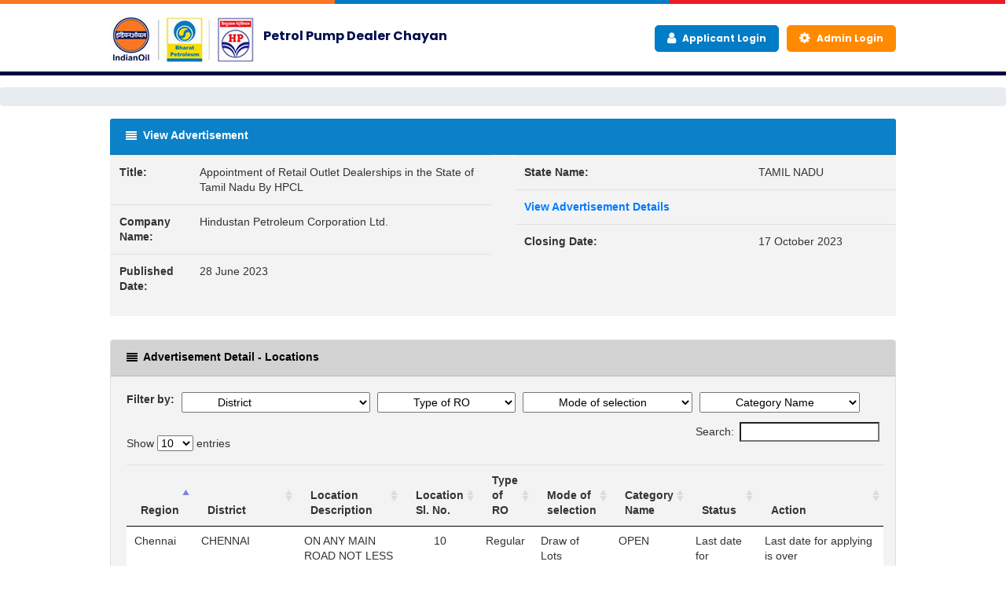

--- FILE ---
content_type: text/css
request_url: https://www.petrolpumpdealerchayan.in/petrol-2023/frontassets/css/style.css?2
body_size: 15029
content:
@charset "utf-8";
/* CSS Document */
body, html {
	overflow-x: hidden
}
a, abbr, acronym, address, applet, article, aside, audio, b, big, blockquote, body, canvas, caption, center, cite, code, command, datalist, dd, del, details, dfn, div, dl, dt, em, embed, fieldset, figcaption, figure, font, footer, form, h1, h2, h3, h4, h5, h6, header, hgroup, html, i, iframe, img, ins, kbd, keygen, label, legend, li, meter, nav, object, ol, output, p, pre, progress, q, s, samp, section, small, source, span, strike, strong, table, tbody, tdvideo, tfoot, th, thead, tr, tt, u, ul, var {
	background: 0 0;
	font-size: 100%;
	margin: 0;
	padding: 0;
	border: 0;
	outline: 0;
	vertical-align: top
}
/* Shashi kant style start */
.reg-link {
	padding-top: 16px;
}
.footertop a:last-child {
	border: none;
}
.read-more {
	cursor: pointer;
text-decoration: underline;
}
.read-more:hover {
	text-decoration: none;
}
header {width:100%;}
.dataTables_wrapper .dataTables_length {
	margin: 17px 0;
}
.read-poup .modal-header{border: none;
position: absolute;
right: 12px;
top: 5px;
width: auto;
padding: 0;
z-index: 999;
}

.footer-right {
	text-align: right;
}
footer .footer-wraper {
	padding: 0 2%;
	font-size: 13px;
}
.login-title {
	font-size: 22px;
	margin-bottom: 20px;
}
/* Shashi kant style end */
.whitebg, body {
	background-color: #FFF
}
ol, ul {
	list-style: none
}
blockquote, q {
	quotes: none
}
table, table td {
	padding: 0;
	border: none;
	border-collapse: collapse;
/*	display: block; */
}
img {
	max-width: 100%
}

@font-face {
	font-family: poppinsbold;
	src: url(../fonts/Poppins-Bold.eot);
	src: url(../fonts/Poppins-Bold.eot?#iefix) format('embedded-opentype'), url(../fonts/Poppins-Bold.woff) format('woff'), url(../fonts/Poppins-Bold.ttf) format('truetype'), url(../fonts/Poppins-Bold.otf#poppinsbold) format('svg');
	font-weight: 700;
	font-style: normal
}
@font-face {
	font-family: poppins;
	src: url(../fonts/Poppins-Regular.eot);
	src: url(../fonts/Poppins-Regular.eot) format('embedded-opentype'), url(../fonts/Poppins-Regular.woff) format('woff'), url(../fonts/Poppins-Regular.ttf) format('truetype'), url(../fonts/Poppins-Regular.otf#poppins) format('svg')
}
a label {
	cursor: pointer
}
body {
	margin: 0;
	padding: 0;
	font-family: Arial, Helvetica, sans-serif;
	color: #333;
	font-size: 14px;line-height:1.4;
}
a, a img {
	outline: 0;
	border: none
}

.fullwidth{width:100%;float:left;}
.container{width:1000px;padding:0px;margin:0px auto;}
.onethirdwidth{width:33.3%!important;float:left; margin:0!important;}
.halfwidth{width:50%;float:left;}
.clear{clear:both;float:left;width:100%;}
.bgorng{background:#f97623;}
.bgblue{background:#027bc4;}
.bgred{background:#ec1b24;}
.colorstrip .onethirdwidth{height:5px;}
.headerlogosec{padding:15px 0px 10px;border-bottom: 5px solid #004;margin-bottom: 15px;}
.logo a span{font-family: poppinsbold;font-size:16px;color:#000d4e;line-height:22px;margin-left:10px;float:left;margin-top:15px;}
.logo a img{float:left;}
.width60{width:56%;float:left;}
.width40{width:44%;float:left;}

.loginbtnsec ul{float:right;width:auto;margin:12px 0px 0px;padding:0px;display:table;}
.loginbtnsec ul li{display:table-cell;vertical-align:middle;}
.loginbtnsec ul li a{display:block;text-decoration:none;margin-left:10px;transition:all ease-in-out 0.5s;border-radius:5px;font-size:12px;font-family: poppinsbold;padding:8px 15px;}
.loginbtnsec ul li.admnlogin a{color:#fff;border:1px solid #ff8a00;background:#ff8a00;}
.loginbtnsec ul li.admnlogin a:hover{background:#fff;color:#ff8a00;}
.loginbtnsec ul li.custlogin a,.loginbtnsec ul li.apllogin a{color:#fff;border:1px solid #017cc6;background:#017cc6;}
.loginbtnsec ul li.custlogin a:hover,.loginbtnsec ul li.custlogin a:hover{background:#fff;color:#017cc6;}
.loginbtnsec ul li a .fa{margin:-1px 5px 0px 0px;font-size:16px;}

.headernav nav{width:100%;float:left;background:#000044;margin-bottom:15px;}
.headernav nav ul{float:left;width:100%;margin:0px;padding:0px;background:#000044;height:4px !important}
.headernav nav ul li{float:left;list-style:none;width:auto;}
.headernav nav ul li a{display:inline-block;padding:8px 20px;text-transform:uppercase;color:#fff;text-decoration:none;}
.headernav nav ul li a:hover,.headernav nav ul li.active a{background:url(../images/navhover.png) no-repeat center bottom;}

.homeleft{width:70%;float:left;}
.homeright{width:28%;float:right;}

.homebnnrsec{width:100%;float:left;position:relative;}
.banneraside{height: 314px;overflow: hidden;}
.latestupdates{height: 100%;}
.homebnnrsec img{width:100%;}
.homebnnrsec h1{background:url(../images/blackbg.png) repeat;font-family: poppinsbold;font-size:24px;color:#fff;line-height:28px;position:absolute;left:0px;right:0px;bottom:0px;padding:15px 20px;}
.ahomeapphead{width:100%;float:left;color:#000;text-transform:uppercase;font-family: poppinsbold;font-size:16px;text-align:center;letter-spacing:1px;line-height:45px;background:#fcdb00;box-shadow:5px 5px 10px #999;}
.ahomeapphead .fa{font-size:22px;position:relative;top:12px;left:5px;}
.latestupdates{width:100%;float:left;margin-top:10px;border:1px solid #027bc4;height:245px;overflow:hidden;}
.homemarqueebx{float:left;width:100%;overflow:hidden;position: relative;}
.latestupdates marquee{min-height:225px;}
.latestupdates .lstupdathead{float:left;background:#027bc4;font-size:12px;color:#fff;padding:3px 10px;text-transform:uppercase;letter-spacing:2px;}
.latestupdates ul{width:92%;float:left;margin:10px 4% 0px;padding:0px;position: relative;}
.latestupdates ul li{float:left;width:100%;list-style:none;margin-bottom:10px;}
.latestupdates ul li a{display:block;text-decoration:none;border:1px solid #027bc4;padding:8px 10px 7px 25px;color:#333;font-size:12px;background:url(../images/bullet.png) no-repeat #f3f3f3 7px 12px;font-family:poppins;transition:all ease-in-out 0.5s;}
.latestupdates ul li:nth-child(even) a{background:url(../images/bullet.png) no-repeat #fff 7px 12px;}
.latestupdates ul li a:hover{background:url(../images/bullethover.png) no-repeat #fff 7px 12px;text-decoration:underline;}
.latestupdates ul li a span{color:#027bc4;}

.homeaside{border:1px solid #f97623;margin-top:-14px;height:auto;float:left;width:100%;margin-top:0px;}
.homeaside .impevnhead{float:left;background:#f97623;font-size:12px;color:#fff;padding:3px 10px;text-transform:uppercase;letter-spacing:2px;margin-bottom:20px;}
.homeaside ul{width:92%;float:left;margin:1px 4% 0px;padding:0px;}
.homeaside ul li{float:left;width:100%;list-style:none;margin-bottom:3px;word-break:break-all;}
.homeaside ul li a{display:block;text-decoration:none;padding:4px 10px 4px 25px;color:#24397e;font-size:12px;background:url(../images/bullet.png) no-repeat #fff 2px 5px;font-family:poppins;transition:all ease-in-out 0.5s;}
.homeaside ul li a:hover{background:url(../images/bullethover.png) no-repeat #fff 2px 5px;text-decoration:underline;color:#333;padding-left:30px;}

.newsmarquee{float:left;width:100%;display:table;background:#f3f3f4;margin-top:15px;}
.newsmarquee div{display:table-cell;vertical-align:middle;}
.newshead{background: url(../images/marqueetriangle.png) no-repeat right center #e7e8ea;font-size:12px;color:#343434;width:100px;text-align:center;padding:10px 0px;font-weight:700;}
.newstxt a{display:inline-block;;padding:6px 20px 0px;color:#3f3f3f;text-decoration:none;transition:all ease-in-out 0.5s;font-size:12px;font-family: poppins;}
.newstxt a:hover{color:#fe7000;}

.homemaintxt{float:left;width:100%;}
.homemaintxt h2{font-size:24px;color:#343434;margin:25px 0px 5px;}
.homemaintxt p{font-size:15px;color:#343434;margin:0px 0px 20px;}

.homegllry{width:100%;float:left;}
.homegllry li{float:left;width:32%;position:relative;margin-right:2%;}
.homegllry li.last{margin-right:0px;}
.homegllry li a{display:block;text-decoration:none;}
.homegllry li p{position:absolute;left:0px;right:0px;bottom:0px;background:url(../images/blackbg1.png) repeat;height:80px;display:table;color:#fff;font-size:14px;font-family: poppinsbold;padding:0px 15px;}
.homegllry li p span{display:table-cell;vertical-align:middle;}
.homegllry li a:hover,.homegllry li a:hover p{text-decoration:underline;}

.footertop{width:100%;float:left;background:#ebebeb;padding:20px 0px;text-align:center;margin-top:50px;}
.footertop a{padding:0px 15px;border-right:2px solid #333;color:#333;display:inline-block;text-decoration:none;font-size:12px;font-family: poppinsbold;}
.footertop a:hover{text-decoration:underline;}
.footertop a.last{border-right:none;}

.footerbtm{padding:15px 0px;}
.footerbtm p{color:#333;font-size:12px;font-family: poppins;}
.footerbtm .dshn{text-align:right;}
.footerbtm .dshn a{font-weight:700;color:#1f347b;font-family: poppinsbold;text-decoration:none;}
.footerbtm .dshn a:hover{text-decoration:underline;}


.accordinbx{float:left;width:100%;border:1px solid #d0d0d0;margin-bottom:20px;}
.accordin-title{background:#e8effc;width:100%;padding:10px 15px;font-size:16px;color:#14469e;cursor:pointer;position:relative;}
.accordin-cntnt{background:#fff;width:100%;padding:15px 15px;font-size:14px;line-height:20px;display:none;}
.accordin-title.active + .accordin-cntnt{display:block;}
.accordin-title:after{position:absolute;right:5px;height:30px;width:30px;background: url(../images/accordin-plus.jpg) no-repeat #14469e center ;content:'';font-size:20px;border-radius:5px;top:5px;}
.accordin-title.active:after{position:absolute;right:5px;height:30px;width:30px;background: url(../images/accordin-minus.jpg) no-repeat #14469e center;content:'';font-size:20px;border-radius:5px;top:5px;}

.headernav{display:none;}
.innrbnnr{width:100%;float:left;background:#14469e;margin:-15px 0px 50px;}
.innrbnnr h1{float:left;width:100%;font-size:40px;color:#fff;margin:80px 0px;padding:0px;font-weight:600;text-transform:uppercase;}

.faqbx{width:100%;float:left;}
.faqbx h1{font-size:28px;color:#14469e;margin:15px 0px 20px;padding:0px;font-weight:bold;}
.err{color:#ff0000;font-size:11px;}

.homequery{width:100%;float:left;}
.homequery h2{float:left;width:100%;font-size: 15px;font-weight: bold;}
.homequery ul{float:left;width:100%;margin:10px 0px;padding:0px;}
.homequery ul li{float:left;width:100%;list-style:none;margin-bottom:3px;word-break:break-all;background:url(../images/bullet.png) no-repeat #fff 2px 5px;transition:all ease-in-out 0.5s;padding:4px 0px 0px 25px;}
.homequery ul li a{display:block;text-decoration:none;color:#24397e;font-size:12px;font-family:poppins;}
.homequery ul li:hover{background:url(../images/bullethover.png) no-repeat #fff 2px 5px;text-decoration:underline;color:#333;padding-left:30px;}
.banneraside .btn.btn-primary{margin:10px 0px;}

.homequery ul li.divisionlist span,.homequery ul li.divisionlist a{display: inline;font-size:12px;}
.homequery ul li.divisionlist span{font-weight: 700;}
.testingtxt{font-size: 26px; font-weight: bold; color: red; text-align: center; text-shadow: 1px 1px #FF0000;FLOAT:LEFT;WIDTH:100%;margin:0px 0px 30px;}

.text-center{text-align: center;}
.footer-right{text-align: right;}

.homenotice{float:left;width:100%;position: relative;padding:15px 0px 10px;}
.homenotice strong{position: absolute;left:0px;background: #fff;color:#ff0000;z-index:10;padding-right: 10px;}
.homenotice marquee{font-size:12px;}

@media only screen and (max-width:1023px)
{
	.container{width:980px;}	
}

@media only screen and (max-width:991px)
{
	.container{width:740px;}
	.homebnnrsec h1{font-size:18px;line-height:24px;}
	.ahomeapphead{font-size:14px;}
	.homegllry li p{height:auto;}
	.logo.width60,.width40.loginbtnsec{width:50%;}
	.loginbtnsec ul li a{padding:8px 10px;}
	.homeaside ul li{word-break:break-all;}
	.container{max-width:100%;}
	
}

@media only screen and (max-width:767px)
{ 
	.container{width:90%;}
	.homeleft,.homeright{width:100%;}
	.footerbtm .halfwidth{width:100%;text-align:center;}
	.homegllry{width:240px;position:relative;left:50%;margin-left:-120px;}
	.homegllry li{width:100%;margin-bottom:10px;margin-right:0px;}
	.homegllry li img{width:100%;}
	.homebnnrsec h1{font-size:13px;line-height:18px;padding:10px;}
	.logo.width60{width:auto;float:none;text-align:center;}
	.logo.width60 img{float:none;}
	.logo a span{text-align:left;}
	.width40.loginbtnsec{width:auto;float:right;margin-top:-50px;}
	.logo a span{font-size: 13px;line-height: 18px;position: relative;left: -10px;width:100%;clear:left;}
	.headernav{display:none;position:absolute;left:0px;height:auto;right:0px;z-index:9;top:135px;}
	.headernav .mainmenu{position:absolute;left:0px;height:auto;right:0px;z-index:10;}
	.headernav .mainmenu li{width:100%;float:left;border-bottom:1px solid #8989a9;border-left:4px solid #fcdb00;background:rgba(0, 13, 78, .8)}
	.headernav .mainmenu li.active a{background-image:none;}
	.logo.width60 img.mobmenuicon{float:left;clear:left;}
	.headernav nav{margin-bottom:0px;}
	
	.mbloginbtn a:nth-child(1){border:1px solid #ff8a00;width:120px;margin:15px 10px;background:#ff8a00;color:#fff;text-align:center;font-size:13px;font-family: poppinsbold;border-radius:5px;border-left:1px solid #ff8a00;padding:8px 0px;font-size:12px;}
	.mbloginbtn a:nth-child(2){border:1px solid #027cc7;width:140px;margin:15px 0px 10px 0px;background:#027cc7;color:#fff;text-align:center;font-size:13px;font-family: poppinsbold;border-radius:5px;border-left:1px solid #027cc7;padding:8px 0px;font-size:12px;}
        .mbloginbtn a:nth-child(3){border:1px solid #027cc7;width:140px;margin:15px 10px 10px 10px;background:#027cc7;color:#fff;text-align:center;font-size:13px;font-family: poppinsbold;border-radius:5px;border-left:1px solid #027cc7;padding:8px 0px;font-size:12px;}
	.mbloginbtn a .fa{margin-right:5px;font-size:15px;}
	.mobmenuicon{ width: 25px;margin-right: 15px;float: right;margin-top: -60px;cursor:pointer;position:relative;z-index:99999;}
	
	  .footerbtm,.footer-left,.footer-right{text-align:center;}
	  .headerlogosec{padding-top:10px;}
	  .dashboardcontent{width:100%;float:left;}
	  .footer-wraper div.col-xs-12{width:100%;min-width:100%;}
	  .logo a{display:block;text-align:center;}
	  
	  .tablel-responsive{width:100%;float:left;overflow-x:auto;}
	  .tablel-responsive table,.tablel-responsive.data_table .dataTables_wrapper{min-width:800px;}
	  
	  .accordin-title{padding-right:35px;}
	  .accordin-title::after,.accordin-title.active::after {top:12px;}
          
          .testingtxt{font-size:20px;}
          
	  
	
}

@media only screen and (max-width:640px)
{
.dataTables_wrapper .dataTables_length, .dataTables_wrapper .dataTables_filter{text-align:left !important;}	

.homenotice{padding:10px 0px 5px;}
}

@media only screen and (max-width:480px)
{
	.container{width:96%;}
        .mbloginbtn a:nth-child(3){margin-top:0px;}
}

a:focus {
  /*font-weight: bold;*/
  text-shadow: 2px 2px 5px #3999d3;
}











--- FILE ---
content_type: text/css
request_url: https://www.petrolpumpdealerchayan.in/petrol-2023/frontassets/css/jquery.loopmovement.css
body_size: 408
content:

#box {
  position: relative;
  height: 320px;
  width: 500px;
  overflow: hidden;
}

#box1 { position: absolute; }

.top { top: 0px; }

.bottom { bottom: 0px; }

.left { left: 0px; }

.right { right: 0px; }

.content {
  width: 460px;
  height: 320px;
  background: #34BC9D;
  font-size: 50px;
  color: #fff;
  line-height: 320px;
  padding: 0 20px;
}

.toLeft { float: left; }


--- FILE ---
content_type: application/javascript
request_url: https://www.petrolpumpdealerchayan.in/petrol-2023/assets/js/common-functions.js?1
body_size: 9876
content:
/*
 * Call ajax in dynamic way
 */

var CommonFucntions = (function () {
    var functions = {};
    functions.callAjax = function (data, url, type) {
        return jQuery.ajax({
            url: url,
            type: type,
            datatype: "json",
            data: data,
            cache: !1,

        })
    }

    functions.ActiveTermsOnReadTerms = function ($this, selector) {
        if (($this.offsetHeight + $this.scrollTop + 50) >= $this.scrollHeight)
        {
            jQuery(selector).prop('disabled', false);
        }
    }
    functions.toLowerCase = function ($this) {
        $this.val(function () {
            return this.value.toLowerCase();
        })
    }
    functions.relationDecider = function (relationStatus, gender) {
        if (typeof relationStatus == 'undefined') {
            relationStatus = null;
        }
        var msg = '';
        if (relationStatus == 'Married' && gender == 'Female') {
            msg = 'wife of Shri';
        } else if ((relationStatus == 'Married' || relationStatus == 'Single') && gender == 'Male') {
            msg = 'son of Shri';
        } else if (relationStatus == 'Single' && gender == 'Female') {
            msg = 'daughter of Shri';
        } else if (gender == 'Female' && relationStatus != null) {
            msg = 'daughter of Shri';
        } else if (gender == 'Female') {
            msg = 'daughter/wife of Shri';
        } else if (gender == 'Male') {
            msg = 'son of Shri';
        } else {
            msg = 'daughter of /son of/ wife of Shri';
        }

        return msg;
    }
    functions.isUniqueQualification = function () {
        // get all input elements
        var $elems = jQuery("[name='qualifications[]']");

        // we store the inputs value inside this array
        var values = [];
        // return this
        var isUnique = true;
        // loop through elements
        $elems.each(function () {
            jQuery(this).next(".error").remove();
            //If value is empty then move to the next iteration.
            if (!this.value)
                return true;
            //If the stored array has this value, break from the each method
            if (values.indexOf(this.value) !== -1) {
                isUnique = false;
                jQuery(this).after('<p class="messagee error" style="display: block">Please select qualification only once. </p>');
                return false;
            }
            // store the value
            values.push(this.value);
        });
        return isUnique;

    }
    functions.setDegreeReadOnly = function (that) {
        var currentCount = that.attr("data-count");
        if (that.val() == 2 || that.val() == 1) {
            jQuery("[name = 'school[]'][data-count=" + currentCount + "]").attr("readonly", true);
        } else {
            jQuery("[name = 'school[]'][data-count=" + currentCount + "]").attr("readonly", false);
        }

    }

    functions.isImageValid = function (imageRef, size) {
        if (imageRef.val().length > 0) {
            imageRef.removeClass("errborderN");
            imageRef.next(".error").remove();

            var fileName = imageRef.val();
            var clean = fileName.split('\\').pop(); // clean from C:\fakepath OR C:\fake_path 
            var Dotsnum = clean.match(/[.]/g).length;
            var extension = clean.split('.').pop().toLowerCase();
            if(size == 3) {
                size = 10;
	      var allowedExtensions = new Array("gif", "jpg", "png", "jpeg","pdf","PDF");
	    } else {
	      var allowedExtensions = new Array("gif", "jpg", "png", "jpeg");
	    }


            if (imageRef.val() != '') {
                var imageSize = imageRef[0].files[0].size;
                var sizeInByte = size * 1024 * 1024;
                if (imageSize > sizeInByte) {
                    if (imageRef.next('.err').length) {
                        imageRef.next('.err').after("<div class='error'>*Image must be equal or below than " + size + " MB");
                    } else {
                        imageRef.after("<div class='error'>*Image must be equal or below than " + size + " MB");
                    }
                    imageRef.addClass("errborderN");
                    return false;
                } else if (Dotsnum !== 1) {

                    if (imageRef.next('.err').length) {
                        imageRef.next('.err').after("*Please upload a valid file.");
                    } else {
                        imageRef.after("<div class='error'>*Please upload a valid file.");
                    }
                    imageRef.addClass("errborderN");
                    return false;
                } else if (allowedExtensions.indexOf(extension) === -1) {
                    if (imageRef.next('.err').length) {
                        imageRef.next('.err').after("*Please upload a valid file.");
                    } else {
                        imageRef.after("<div class='error'>*Please upload a valid file.");
                    }
                    imageRef.addClass("errborderN");
                    return false;
                }
                return true;
            } else {
                return true;
            }
        }
    }
    
    functions.getTimeRemaining = function (endtime) {
        var t = Date.parse(endtime) - Date.parse(new Date());
        var seconds = Math.floor((t / 1000) % 60);
        var minutes = Math.floor((t / 1000 / 60) % 60);
        if (minutes == 0 && seconds == 0) {
            var base_url = jQuery("#BASE_URL").val();
            window.location = base_url + "applicants/logoutApplicant"
        }
        if ((minutes === 5 && seconds === 0) || (minutes === 2 && seconds === 0)) {
            $("#left-minutes").html(minutes);
            $('#myModal-activity').modal('show');
        }
        return {
            'total': t,
            'minutes': minutes,
            'seconds': seconds
        };
    }
    functions.initializeClock = function (id, endtime) {
        functions.updateClock(id, endtime);
        var timeinterval = setInterval(function () {
            functions.updateClock(id, endtime, timeinterval);
        }, 1000);
    }

    functions.updateClock = function (id, endtime, timeinterval) {
        if (typeof timeinterval == 'undefined') {
            timeinterval = '';
        }
        var clock = document.getElementById(id);
        var minutesSpan = clock.querySelector('.minutes1');
        var minutesSpan1 = clock.querySelector('.minutes2');
        var secondsSpan = clock.querySelector('.seconds1');
        var secondsSpan1 = clock.querySelector('.seconds2');
        var t = functions.getTimeRemaining(endtime);
        var minutes = ('0' + t.minutes).slice(-2);
        var tminutes = minutes.toString().split('');
        minutesSpan.innerHTML = tminutes[0];
        minutesSpan1.innerHTML = tminutes[1];
        var seconds = ('0' + t.seconds).slice(-2);
        var tseconds = seconds.toString().split('');
        secondsSpan.innerHTML = tseconds[0];
        secondsSpan1.innerHTML = tseconds[1];

        if (timeinterval != '' && t.total <= 0) {
            clearInterval(timeinterval);
        }
    }
    functions.DeleteApplicantAccount = function ($useridEncoded) {
        if ($useridEncoded != '') {
            var data = {
                'userID': $useridEncoded
            };
            var status = confirm("Are you sure you want to delete your account?");
            if (status) {
                alert("Deleting your account. After successful deletion, you will be redirected to homepage.");
                var jqxhr = functions.callAjax(data, jQuery("#BASE_URL").val() + "ajax/deleteapplicant", "POST");
                jqxhr.then(function (data, textStatus, jqXHR) {
                    data = JSON.parse(data);
                    console.log(data.status);
                    if (data.status == 0) {
                        alert("It seems like you are logged out. Please login again.");
                        return;
                    } else if (data.status == 2) {
                        alert("You already have applied for a dealership. You can't delete your account now unless you cancel your appplicatios.");
                        return;
                    } else if (data.status == 3) {
                        alert("Some error occurred. Please try again.");
                        return;
                    } else if (data.status == 1) {
                        if (sessionStorage.getItem("applyas") != null) {
                            sessionStorage.removeItem("applyas");
                        }
                        window.location = jQuery("#BASE_URL").val();
                    }
                }, function (jqXHR, textStatus, errorThrown) {
                    alert("Some error occurred. Please try again.");
                    return;
                });
            }
        }
    }

    return {
        callAjax: functions.callAjax,
        ActiveTermsOnReadTerms: functions.ActiveTermsOnReadTerms,
        toLowerCase: functions.toLowerCase,
        relationDecider: functions.relationDecider,
        isImageValid: functions.isImageValid,
        isUniqueQualification: functions.isUniqueQualification,
        initializeClock: functions.initializeClock,
        setDegreeReadOnly: functions.setDegreeReadOnly,
        DeleteApplicantAccount: functions.DeleteApplicantAccount,
    }

})();
$(document).ready(function () {
    $('.add_qulifi_tr').on('click', function () {
        $(".education_row").clone().appendTo("#qualification-container");
    });
     
});



--- FILE ---
content_type: application/javascript
request_url: https://www.petrolpumpdealerchayan.in/petrol-2023/frontassets/js/jquery.loopmovement.min.js
body_size: 1171
content:
(function($){$.fn.extend({loopmovement:function(config){var _this=this,_timer=null,_defaultConfig=$.extend({},{direction:"top",speed:"80"},config);_this.addClass(_defaultConfig.direction);switch(_defaultConfig.direction){default:case"top":case"left":_defaultConfig.direction=="left"&&_this.css("width",_this.width()*2);_this.children().clone().appendTo(_this);break;case"right":case"bottom":_defaultConfig.direction=="right"&&_this.css("width",_this.width()*2);_this.children().clone().prependTo(_this);break}function loopmove(){var _currentOffset=0,_height=_this.height(),_width=_this.width(),_offset=parseInt(_this.css(_defaultConfig.direction));switch(_defaultConfig.direction){case"top":case"bottom":if(Math.abs(_offset)-_height/2>=0){_this.css(_defaultConfig.direction,"0px")}else{_this.css(_defaultConfig.direction,_offset-1+"px")}break;case"left":case"right":if(Math.abs(_offset)-_width/2>=0){_this.css(_defaultConfig.direction,"0px")}else{_this.css(_defaultConfig.direction,_offset-1+"px")}break}}_this.hover(function(){clearInterval(_timer)},function(){init()});function init(){_timer=setInterval(function(){loopmove()},_defaultConfig.speed)}init()}})})(jQuery);